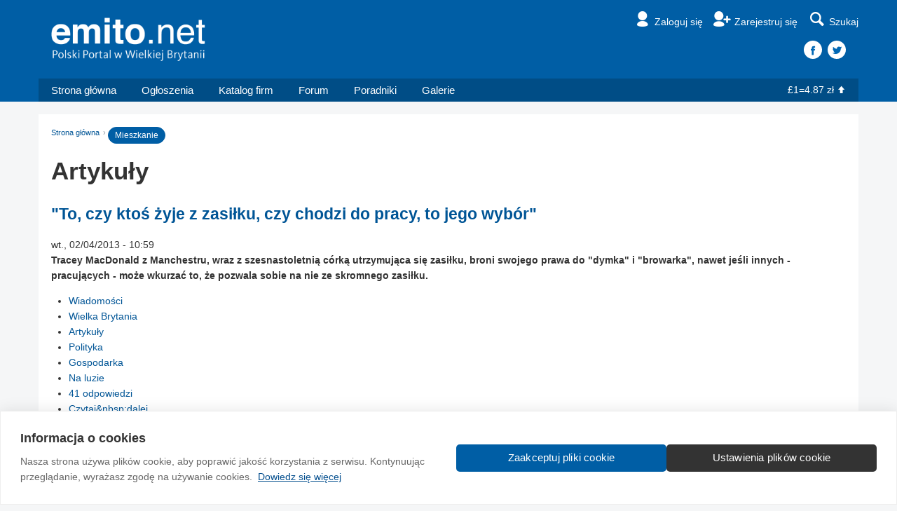

--- FILE ---
content_type: text/html; charset=utf-8
request_url: https://www.emito.net/taxonomy/term/8105
body_size: 6200
content:
<!DOCTYPE html>
<html>
  <head>
<meta http-equiv="Content-Type" content="text/html; charset=utf-8" />
    <title>Emito.net - Polski Portal w Wielkiej Brytanii</title>
    <meta http-equiv="Content-Type" content="text/html; charset=utf-8" />
    <script type="text/javascript" src="/sites/all/modules/emito/content/emito_bookmark/js/jquery.emitoflyout.js"></script>
<script type="text/javascript" src="/sites/all/modules/emito/mods/emito_like/JS/jquery.like.js"></script>
<script type="text/javascript" src="/sites/all/modules/emito/user/emito_tracker/JS/jquery.follow.js"></script>
    <style type="text/css" media="all">@import "/files/css/39f719c1dfb7c377f89ced2737d4c69c.css";</style>
    <!-- Google Tag Manager -->
<script>(function(w,d,s,l,i){w[l]=w[l]||[];w[l].push({'gtm.start':
new Date().getTime(),event:'gtm.js'});var f=d.getElementsByTagName(s)[0],
j=d.createElement(s),dl=l!='dataLayer'?'&l='+l:'';j.async=true;j.src=
'https://www.googletagmanager.com/gtm.js?id='+i+dl;f.parentNode.insertBefore(j,f);
})(window,document,'script','dataLayer','GTM-TLCTDFSK');</script>
<!-- End Google Tag Manager -->
<meta charset="utf-8">
<meta http-equiv="X-UA-Compatible" content="IE=edge">
<meta name="viewport" content="width=device-width, initial-scale=1.0">
<link href="/resources/css/style-v34.css" rel="stylesheet" type="text/css" />
<script type="text/javascript">window.q=[];window.$=function(f){q.push(f)}</script>
<link rel="icon" href="/favicon.ico?v=2" />
<link rel="apple-touch-icon" sizes="57x57" href="/apple-touch-icon-57x57.png">
<link rel="apple-touch-icon" sizes="60x60" href="/apple-touch-icon-60x60.png">
<link rel="apple-touch-icon" sizes="72x72" href="/apple-touch-icon-72x72.png">
<link rel="apple-touch-icon" sizes="76x76" href="/apple-touch-icon-76x76.png">
<link rel="apple-touch-icon" sizes="114x114" href="/apple-touch-icon-114x114.png">
<link rel="apple-touch-icon" sizes="120x120" href="/apple-touch-icon-120x120.png">
<link rel="apple-touch-icon" sizes="144x144" href="/apple-touch-icon-144x144.png">
<link rel="apple-touch-icon" sizes="152x152" href="/apple-touch-icon-152x152.png">
<link rel="apple-touch-icon" sizes="180x180" href="/apple-touch-icon-180x180.png">
<link rel="icon" type="image/png" href="/favicon-32x32.png" sizes="32x32">
<link rel="icon" type="image/png" href="/android-chrome-192x192.png" sizes="192x192">
<link rel="icon" type="image/png" href="/favicon-96x96.png" sizes="96x96">
<link rel="icon" type="image/png" href="/favicon-16x16.png" sizes="16x16">
<link rel="manifest" href="/manifest.json">
<link rel="mask-icon" href="/safari-pinned-tab.svg" color="#5bbad5">
<meta name="msapplication-TileColor" content="#da532c">
<meta name="msapplication-TileImage" content="/mstile-144x144.png">
<meta name="theme-color" content="#ffffff">  </head>
  <body>
    <!-- Google Tag Manager (noscript) -->
<noscript><iframe src="https://www.googletagmanager.com/ns.html?id=GTM-TLCTDFSK"
  height="0" width="0" style="display:none;visibility:hidden"></iframe></noscript>
<!-- End Google Tag Manager (noscript) -->    <div id="fb-root"></div>
<script>(function(d, s, id) {
  var js, fjs = d.getElementsByTagName(s)[0];
  if (d.getElementById(id)) return;
  js = d.createElement(s); js.id = id;
  js.src = "//connect.facebook.net/en_GB/sdk.js#xfbml=1&version=v2.3&appId=1552633041680806";
  fjs.parentNode.insertBefore(js, fjs);
}(document, 'script', 'facebook-jssdk'));
</script>    
    <div class="header">
      
      <div class="masthead">
        <div class="container">
          <a href="/" class="logo"><img src="/resources/images/template/logo-white@x4-tagline.png" /></a>
          <ul class="nav-helpers">
            <li><a href="/emito/signin?destination=taxonomy%2Fterm%2F8105" class="nav-item">
                            <i class="icon-user"></i><span class="label">Zaloguj się</span>
                          </a></li><li><a href="/emito/register" class="nav-item">
                            <i class="icon-user-add"></i><span class="label">Zarejestruj się</span>
                          </a></li>
  <li class="dropdown sitesearch-wrapper">
    <button class="js-sitesearch" id="sitesearch" type="button" data-toggle="dropdown" aria-haspopup="true" aria-expanded="false">
      <i class="icon-search"></i><span class="label">Szukaj</span>
    </button>
    <div class="dropdown-menu dropdown-menu-search" aria-labelledby="sitesearch">
      <div class="loading">
        <div class="spinner">
          <div class="bounce1"></div>
          <div class="bounce2"></div>
          <div class="bounce3"></div>
        </div>
      </div>
      <gcse:search></gcse:search>
    </div>
  </li>
  
          </ul>
          
    <div class="header-social">
      <a href="https://www.facebook.com/Emito.net" class="facebook"></a><a href="https://www.twitter.com/Emitonet" class="twitter"></a>
    </div>
  
        </div>
      </div>
      <div class="container menu-container">
        <ul class="menu">
          <li class="home-xs"><a href="/"><i class="icon-home"></i></a></li><li class="home-sm"><a href="/">Strona główna</a></li><li><a href="/ogloszenia">Ogłoszenia</a></li><li><a href="/katalog_firm">Katalog firm</a></li><li><a href="/spolecznosc">Forum</a></li><li><a href="/poradniki">Poradniki</a></li><li><a href="/galeria">Galerie</a></li>
        </ul>
        <div class="dropdown hamburger-dropdown-wrapper">
          <div class="hamburger" data-toggle="dropdown" aria-expanded="false">
            <span class="icon-bar"></span>
            <span class="icon-bar"></span>
            <span class="icon-bar"></span>
          </div>
          <ul class="dropdown-menu dropdown-menu-hamburger"></ul>
        </div>
        <div class="currency text-white"><a href="/waluty">&pound;1=4.87 zł<i class="icon-up"></i></a></div>
      </div>
    </div>
    <div class="second-menu">
      <div class="container">
        <a href="/" class="second-logo"><img src="/resources/images/template/logo-white@x4.png" /></a>
        <ul class="nav-helpers-second">
          <li class="dropdown">
      <button id="user-profile-secondary" type="button" data-toggle="dropdown" aria-haspopup="true" aria-expanded="false">
        <i class="icon-user"></i><span class="label">Zaloguj się</span></span>
      </button>
    
      <ul class="dropdown-menu dropdown-menu-profile" aria-labelledby="user-profile-secondary">
        <li><a href="/emito/signin?destination=destination=destination=taxonomy%2Fterm%2F8105">Zaloguj się</a></li>
        <li><a href="/emito/register/">Zarejestruj się</a></li>
      </ul>
    </li>
          
          <li class="dropdown">
            <div class="hamburger" data-toggle="dropdown" aria-haspopup="true" aria-expanded="false">
              <span class="icon-bar"></span>
              <span class="icon-bar"></span>
              <span class="icon-bar"></span>
            </div>
            <ul class="dropdown-menu dropdown-menu-pinned-nav">
            <li><a href="/">Strona główna</a></li><li><a href="/ogloszenia">Ogłoszenia</a></li><li><a href="/spolecznosc">Forum</a></li><li><a href="/katalog_firm">Katalog firm</a></li><li><a href="/poradniki">Poradniki</a></li><li><a href="/galeria">Galerie</a></li><li><a href="/waluty">&pound;1=4.87 zł<i class="icon-up"></i></a></li>
            </ul>
          </li>
        </ul>
      </div>
    </div>
  <a href="#" class="slide-up">Do góry<i class="icon-up-dir"></i></a>        <div class="container content-wrapper-top">
      <div class="clearfix">
        <ol class="breadcrumb"><li><a href="/">Strona główna</a></li><li class="active"><a href="/taxonomy/term/99" class="btn btn-primary btn-sm btn-round">Mieszkanie</a></li></ol>                <h1>Artykuły</h1>
        
<div id="node-1370644" class="node">


  <h2><a href="/node/1370644" title="&quot;To, czy ktoś żyje z zasiłku, czy chodzi do pracy, to jego wybór&quot;">&quot;To, czy ktoś żyje z zasiłku, czy chodzi do pracy, to jego wybór&quot;</a></h2>

      <span class="submitted">
      wt., 02/04/2013 - 10:59    </span>
  
  <div class="content">
    <p><b>Tracey MacDonald z Manchestru, wraz z szesnastoletnią córką utrzymująca się zasiłku, broni swojego prawa do "dymka" i "browarka", nawet jeśli innych - pracujących - może wkurzać to, że pozwala sobie na nie ze skromnego zasiłku.</b></p>
  </div>

  <div class="clear-block clear">
    <div class="meta">
          <div class="terms"><ul class="links inline"><li ><a href="/taxonomy/term/1205" rel="tag" title="">Wiadomości    </a></li>
<li ><a href="/taxonomy/term/1274" rel="tag" title="">Wielka Brytania</a></li>
<li ><a href="/taxonomy/term/8105" rel="tag" title="">Artykuły</a></li>
<li ><a href="/taxonomy/term/1283" rel="tag" title="">Polityka</a></li>
<li ><a href="/taxonomy/term/1284" rel="tag" title="">Gospodarka</a></li>
<li ><a href="/taxonomy/term/10795" rel="tag" title="">Na luzie</a></li>
</ul></div>
        </div>

          <div class="links"><ul class="links inline"><li ><a href="/node/1370644#comments" title="Przejdz do pierwszej odpowiedzi do tego wpisu.">41 odpowiedzi</a></li>
<li ><a href="/node/1370644" title="Przeczytaj dalsza czesc tego wpisu.">Czytaj&amp;nbsp;dalej</a></li>
</ul></div>
      </div>

</div>

<div id="node-1076225" class="node">


  <h2><a href="/node/1076225" title="Co dalej z kredytami walutowymi w Polsce?">Co dalej z kredytami walutowymi w Polsce?</a></h2>

      <span class="submitted">
      wt., 27/12/2011 - 06:13    </span>
  
  <div class="content">
    <p><b>Komisja Nadzoru Finansowego nie zamierza ingerować w umowy, jakie banki mają ze swymi klientami – oświadczyli przedstawiciele KNF w odpowiedzi na czwartkową publikację Dziennika Gazety Prawnej.</b></p>
<p><img src="http://www.emito.net/files/emage/waluty_cropped_6_0001076235_e.jpg" />Wzrost oproc. na kredyty w złotówkach, może utrzymać się też na początku 2012&nbsp;r.</p>
<p>Według gazety, banki, za aprobatą komisji, mogłyby wbrew umowom żądać nowych zabezpieczeń od właścicieli kredytów hipotecznych w obcych walutach.</p>
  </div>

  <div class="clear-block clear">
    <div class="meta">
          <div class="terms"><ul class="links inline"><li ><a href="/taxonomy/term/1218" rel="tag" title="">Wiadomości  </a></li>
<li ><a href="/taxonomy/term/1279" rel="tag" title="">Polska</a></li>
<li ><a href="/taxonomy/term/8105" rel="tag" title="">Artykuły</a></li>
<li ><a href="/taxonomy/term/1284" rel="tag" title="">Gospodarka</a></li>
<li ><a href="/taxonomy/term/8101" rel="tag" title="">Artykuły</a></li>
</ul></div>
        </div>

          <div class="links"><ul class="links inline"><li ><a href="/node/1076225#comments" title="Przejdz do pierwszej odpowiedzi do tego wpisu.">12 odpowiedzi</a></li>
<li ><a href="/node/1076225" title="Przeczytaj dalsza czesc tego wpisu.">Czytaj&amp;nbsp;dalej</a></li>
</ul></div>
      </div>

</div>

<div id="node-1017261" class="node">


  <h2><a href="/node/1017261" title="Dach nad głową pilnie poszukiwany">Dach nad głową pilnie poszukiwany</a></h2>

      <span class="submitted">
      sr., 14/09/2011 - 12:04    </span>
  
  <div class="content">
    <p><b>Poszukiwanie mieszkania do wynajęcia w Wielkiej Brytanii może być równie żmudne, jak szukanie pracy czy męża. Często potrzeba tygodni, a nawet miesięcy, by uporać się z tym wyzwaniem. Na co zwracać uwagę? Co trzeba wiedzieć i jak nie dać się oszukać?</b></p>
<p></p>
<p>Pieniądze – od tego niestety zaczyna się wiele przedsięwzięć. Również poszukiwanie mieszkania.</p>
  </div>

  <div class="clear-block clear">
    <div class="meta">
          <div class="terms"><ul class="links inline"><li ><a href="/taxonomy/term/104" rel="tag" title="">Wiadomości</a></li>
<li ><a href="/taxonomy/term/8105" rel="tag" title="">Artykuły</a></li>
<li ><a href="/taxonomy/term/99" rel="tag" title="">Mieszkanie</a></li>
<li ><a href="/taxonomy/term/262" rel="tag" title="">Wielka Brytania</a></li>
<li ><a href="/taxonomy/term/110" rel="tag" title="">Wyspy Brytyjskie</a></li>
<li ><a href="/taxonomy/term/14" rel="tag" title="">Generic article</a></li>
</ul></div>
        </div>

          <div class="links"><ul class="links inline"><li ><a href="/node/1017261#comments" title="Przejdz do pierwszej odpowiedzi do tego wpisu.">11 odpowiedzi</a></li>
<li ><a href="/node/1017261" title="Przeczytaj dalsza czesc tego wpisu.">Czytaj&amp;nbsp;dalej</a></li>
</ul></div>
      </div>

</div>

<div id="node-901316" class="node">


  <h2><a href="/node/901316" title="Wynajmuj i zarabiaj w Wielkiej Brytanii">Wynajmuj i zarabiaj w Wielkiej Brytanii</a></h2>

      <span class="submitted">
      wt., 08/03/2011 - 07:58    </span>
  
  <div class="content">
    <p><b>Rynek nieruchomości w Wielkiej Brytanii wciąż jest w zastoju. Banki niechętnie dają kredyty na zakup nieruchomości. Korzystają z tego landlordzi, którzy podwyższają czynsze. Wynajem mieszkań w UK to dziś świetny interes. Również dla Polaków posiadających nieruchomość na Wyspach.</b></p>
<p></p>
  </div>

  <div class="clear-block clear">
    <div class="meta">
          <div class="terms"><ul class="links inline"><li ><a href="/taxonomy/term/8105" rel="tag" title="">Artykuły</a></li>
<li ><a href="/taxonomy/term/99" rel="tag" title="">Mieszkanie</a></li>
<li ><a href="/taxonomy/term/262" rel="tag" title="">Wielka Brytania</a></li>
<li ><a href="/taxonomy/term/110" rel="tag" title="">Wyspy Brytyjskie</a></li>
<li ><a href="/taxonomy/term/14" rel="tag" title="">Generic article</a></li>
<li ><a href="/taxonomy/term/8101" rel="tag" title="">Artykuły</a></li>
</ul></div>
        </div>

          <div class="links"><ul class="links inline"><li ><a href="/node/901316#comments" title="Przejdz do pierwszej odpowiedzi do tego wpisu.">15 odpowiedzi</a></li>
<li ><a href="/node/901316" title="Przeczytaj dalsza czesc tego wpisu.">Czytaj&amp;nbsp;dalej</a></li>
</ul></div>
      </div>

</div>

<div id="node-892171" class="node">


  <h2><a href="/node/892171" title="Musisz dać się spisać">Musisz dać się spisać</a></h2>

      <span class="submitted">
      wt., 22/02/2011 - 11:22    </span>
  
  <div class="content">
    <p><b>W niedzielę, 27 marca w Wielkiej Brytanii rozpocznie się spis powszechny. Tym razem będzie on obowiązkowy, a odmowa udziału w spisie może się zakończyć sprawą sądową, grzywną w wysokości nawet 1000 funtów, a także wpisem do rejestru osób karanych. Warto się więc zastanowić czy status „przestępcy” jest lepszy niż niechęć wypełnienia stosownego formularza.</b></p>
<p></p>
  </div>

  <div class="clear-block clear">
    <div class="meta">
          <div class="terms"><ul class="links inline"><li ><a href="/taxonomy/term/8104" rel="tag" title="">Artykuły</a></li>
<li ><a href="/taxonomy/term/8105" rel="tag" title="">Artykuły</a></li>
<li ><a href="/taxonomy/term/262" rel="tag" title="">Wielka Brytania</a></li>
<li ><a href="/taxonomy/term/110" rel="tag" title="">Wyspy Brytyjskie</a></li>
<li ><a href="/taxonomy/term/8108" rel="tag" title="">Artykuły</a></li>
<li ><a href="/taxonomy/term/14" rel="tag" title="">Generic article</a></li>
</ul></div>
        </div>

          <div class="links"><ul class="links inline"><li ><a href="/node/892171#comments" title="Przejdz do pierwszej odpowiedzi do tego wpisu.">97 odpowiedzi</a></li>
<li ><a href="/node/892171" title="Przeczytaj dalsza czesc tego wpisu.">Czytaj&amp;nbsp;dalej</a></li>
</ul></div>
      </div>

</div>

<div id="node-805546" class="node">


  <h2><a href="/node/805546" title="Wynajmę pałac za grosze">Wynajmę pałac za grosze</a></h2>

      <span class="submitted">
      wt., 14/09/2010 - 13:09    </span>
  
  <div class="content">
    <p><b>Obrót nieruchomościami w Londynie przez większą część roku nie zwalnia tempa. Zbliżający się okres jesienny, to dobry moment na zmianę mieszkania. Ceny po sezonie letnim spadają, a zimowy zastój na rynku jeszcze nie nadszedł. Warto być jednak ostrożnym podczas podejmowania decyzji o wynajmie. Jesteśmy bowiem narażeni na oszustwa nieuczciwych landlordów albo tych, którzy landlordów tylko udają. </b></p>
<p></p>
  </div>

  <div class="clear-block clear">
    <div class="meta">
          <div class="terms"><ul class="links inline"><li ><a href="/taxonomy/term/8105" rel="tag" title="">Artykuły</a></li>
<li ><a href="/taxonomy/term/99" rel="tag" title="">Mieszkanie</a></li>
<li ><a href="/taxonomy/term/14" rel="tag" title="">Generic article</a></li>
</ul></div>
        </div>

          <div class="links"><ul class="links inline"><li ><a href="/node/805546#comments" title="Przejdz do pierwszej odpowiedzi do tego wpisu.">17 odpowiedzi</a></li>
<li ><a href="/node/805546" title="Przeczytaj dalsza czesc tego wpisu.">Czytaj&amp;nbsp;dalej</a></li>
</ul></div>
      </div>

</div>

<div id="node-801581" class="node">


  <h2><a href="/node/801581" title="Wyjść z bezdomności">Wyjść z bezdomności</a></h2>

      <span class="submitted">
      wt., 07/09/2010 - 06:04    </span>
  
  <div class="content">
    <p><b>Chociaż konserwatywny burmistrz Londynu, Boris Johnson, obiecał uporać się z problemem bezdomności do 2012 roku, liczba bezdomnych w brytyjskiej stolicy zamiast spadać, w ciągu trzech lat, wzrosła o ponad półtora tysiąca. </b></p>
<p></p>
<p>Wiosną weszły w życie przepisy, które mówią, że osoby żyjące w Wielkiej Brytanii ponad trzy miesiące bez pracy i nauki będą natychmiast deportowane do rodzinnego kraju. Jednak takie działania nie spowodują, że bezdomnych będzie mniej. Problem jest bardziej złożony.</p>
  </div>

  <div class="clear-block clear">
    <div class="meta">
          <div class="terms"><ul class="links inline"><li ><a href="/taxonomy/term/8105" rel="tag" title="">Artykuły</a></li>
<li ><a href="/taxonomy/term/99" rel="tag" title="">Mieszkanie</a></li>
<li ><a href="/taxonomy/term/14" rel="tag" title="">Generic article</a></li>
</ul></div>
        </div>

          <div class="links"><ul class="links inline"><li ><a href="/node/801581#comments" title="Przejdz do pierwszej odpowiedzi do tego wpisu.">25 odpowiedzi</a></li>
<li ><a href="/node/801581" title="Przeczytaj dalsza czesc tego wpisu.">Czytaj&amp;nbsp;dalej</a></li>
</ul></div>
      </div>

</div>

<div id="node-694684" class="node">


  <h2><a href="/node/694684" title="Świat według squattersa">Świat według squattersa</a></h2>

      <span class="submitted">
      wt., 16/03/2010 - 15:26    </span>
  
  <div class="content">
    <p><b>Dla jednych to zwykli chuligani i cwaniacy. Dla innych prawdziwie wolni ludzie. Ale dziś squattersem zostaje się często z przymusu.</b></p>
<p></p>
  </div>

  <div class="clear-block clear">
    <div class="meta">
          <div class="terms"><ul class="links inline"><li ><a href="/taxonomy/term/8105" rel="tag" title="">Artykuły</a></li>
<li ><a href="/taxonomy/term/99" rel="tag" title="">Mieszkanie</a></li>
<li ><a href="/taxonomy/term/262" rel="tag" title="">Wielka Brytania</a></li>
<li ><a href="/taxonomy/term/14" rel="tag" title="">Generic article</a></li>
</ul></div>
        </div>

          <div class="links"><ul class="links inline"><li ><a href="/node/694684#comments" title="Przejdz do pierwszej odpowiedzi do tego wpisu.">14 odpowiedzi</a></li>
<li ><a href="/node/694684" title="Przeczytaj dalsza czesc tego wpisu.">Czytaj&amp;nbsp;dalej</a></li>
</ul></div>
      </div>

</div>

<div id="node-610891" class="node">


  <h2><a href="/node/610891" title="Na kłopoty - CAB">Na kłopoty - CAB</a></h2>

      <span class="submitted">
      czw., 15/10/2009 - 07:00    </span>
  
  <div class="content">
    <p><b>Landlord nie chce ci zwrócić depozytu, Jobcentre odmawia przyznania zasiłku, a bank pobiera nienależne opłaty? Pomoże ci Citizen Advice Bureau.</b></p>
<p></p>
<p>Citizen Advice Bureau, czyli Biuro Porad Obywatelskich, to brytyjska organizacja pozarządowa, która już od siedemdziesięciu lat pomaga i doradza w trudnych sytuacjach życiowych. Ich porady z założenia są bezstronne i bezpłatne, a także dostępne dla każdego – biura CAB funkcjonują w każdym mieście. Pracuje w nich wielu wolontariuszy, w tym także Polacy.</p>
  </div>

  <div class="clear-block clear">
    <div class="meta">
          <div class="terms"><ul class="links inline"><li ><a href="/taxonomy/term/104" rel="tag" title="">Wiadomości</a></li>
<li ><a href="/taxonomy/term/1274" rel="tag" title="">Wielka Brytania</a></li>
<li ><a href="/taxonomy/term/8105" rel="tag" title="">Artykuły</a></li>
<li ><a href="/taxonomy/term/8107" rel="tag" title="">Artykuły</a></li>
<li ><a href="/taxonomy/term/5904" rel="tag" title="">cab</a></li>
<li ><a href="/taxonomy/term/99" rel="tag" title="">Mieszkanie</a></li>
<li ><a href="/taxonomy/term/100" rel="tag" title="">Praca</a></li>
</ul></div>
        </div>

          <div class="links"><ul class="links inline"><li ><a href="/node/610891#comments" title="Przejdz do pierwszej odpowiedzi do tego wpisu.">6 odpowiedzi</a></li>
<li ><a href="/node/610891" title="Przeczytaj dalsza czesc tego wpisu.">Czytaj&amp;nbsp;dalej</a></li>
</ul></div>
      </div>

</div>

<div id="node-541969" class="node">


  <h2><a href="/node/541969" title="Piękne wille squattersów">Piękne wille squattersów</a></h2>

      <span class="submitted">
      sr., 08/07/2009 - 07:00    </span>
  
  <div class="content">
    <p></p>
<p><b>Mieszkanie w squacie, czyli opuszczonym budynku, kojarzy się z życiem na marginesie lub po prostu z bezdomnością. Jednak niektórzy londyńscy squattersi mieszkają w lepszych warunkach niż ludzie płacący ciężkie pieniądze za wynajem skromnego pokoiku. I to zgodnie z prawem!</b></p>
<p>Jak to możliwe? Wszystko dzięki liberalnym brytyjskim przepisom. Zezwalają one na mieszkanie w opuszczonym domu pod warunkiem, że przy wprowadzaniu się nie użyto siły (Paragraf 6 Criminal Law Act z 1977 r.)</p>
  </div>

  <div class="clear-block clear">
    <div class="meta">
          <div class="terms"><ul class="links inline"><li ><a href="/taxonomy/term/104" rel="tag" title="">Wiadomości</a></li>
<li ><a href="/taxonomy/term/1275" rel="tag" title="">Anglia</a></li>
<li ><a href="/taxonomy/term/8105" rel="tag" title="">Artykuły</a></li>
<li ><a href="/taxonomy/term/99" rel="tag" title="">Mieszkanie</a></li>
<li ><a href="/taxonomy/term/7381" rel="tag" title="">squatt</a></li>
</ul></div>
        </div>

          <div class="links"><ul class="links inline"><li ><a href="/node/541969#comments" title="Przejdz do pierwszej odpowiedzi do tego wpisu.">18 odpowiedzi</a></li>
<li ><a href="/node/541969" title="Przeczytaj dalsza czesc tego wpisu.">Czytaj&amp;nbsp;dalej</a></li>
</ul></div>
      </div>

</div>
<div class="pager"><span class="pager-list"><strong class="pager-current">1</strong><a href="/taxonomy/term/8105?page=1" class="pager-next active" title="Przejdz do strony 2">2</a><a href="/taxonomy/term/8105?page=2" class="pager-next active" title="Przejdz do strony 3">3</a><a href="/taxonomy/term/8105?page=3" class="pager-last active" title="Przejdz do strony 4">4</a></span><a href="/taxonomy/term/8105?page=1" class="pager-next active" title="Przejdz do nastepnej strony">następna ›</a><a href="/taxonomy/term/8105?page=3" class="pager-last active" title="Przejdz do ostatniej strony">ostatnia »</a></div>      </div>
    </div>
    <div class="footer">
  <div class="container">
    <div class="footer-sections">
      <div class="section-group section-pl">
        <ul class="side-a">
          <li><a href="/onas/">O nas</a></li>
          <li><a href="/onas?sekcja=reklama">Reklama</a></li>
          <li><a href="/onas?sekcja=kontakt">Kontakt</a></li>
        </ul>
        <ul class="side-b">
          <li><a href="/pomoc/">Wytyczne dla społeczności</a></li>
          <li><a href="/regulamin/">Regulamin</a></li>
        </ul>
      </div>

      <div class="section-group section-en">
        <div class="intro">Information in English:</div>
        <ul class="side-a">
          <li><a href="/about/">About</a></li>
          <li><a href="/about?section=advertising_on_emito_net">Advertise</a></li>
        </ul>
        <ul class="side-b">
          <li><a href="/about?section=contact_us">Contact</a></li>
        </ul>
      </div>
    </div>
    <div class="footer-copy">&copy; 2004-2026 Emito.net</div>
    <div class="footer-social">
      <a href="https://www.facebook.com/Emito.net" class="facebook"></a><a href="https://www.twitter.com/Emitonet" class="twitter"></a><a href="https://www.instagram.com/Emitonet" class="instagram"></a>
    </div>
  </div>
</div>
<script src="//ajax.googleapis.com/ajax/libs/jquery/1.11.1/jquery.min.js"></script>
<script>$.each(q,function(index,f){$(f)});</script>
<script src="/resources/js/emito-v10.js?cache-buster=080724"></script>
      <script defer src="https://static.cloudflareinsights.com/beacon.min.js/vcd15cbe7772f49c399c6a5babf22c1241717689176015" integrity="sha512-ZpsOmlRQV6y907TI0dKBHq9Md29nnaEIPlkf84rnaERnq6zvWvPUqr2ft8M1aS28oN72PdrCzSjY4U6VaAw1EQ==" data-cf-beacon='{"version":"2024.11.0","token":"e86ab1cfc15f46afa93b50a403b7c0ca","server_timing":{"name":{"cfCacheStatus":true,"cfEdge":true,"cfExtPri":true,"cfL4":true,"cfOrigin":true,"cfSpeedBrain":true},"location_startswith":null}}' crossorigin="anonymous"></script>
</body>
</html>


--- FILE ---
content_type: text/css
request_url: https://www.emito.net/files/css/39f719c1dfb7c377f89ced2737d4c69c.css
body_size: 3380
content:
.node-unpublished{background-color:#fff4f4;}.preview .node{background-color:#ffffea;}#node-admin-filter ul{list-style-type:none;padding:0;margin:0;width:100%;}#node-admin-buttons{float:left;margin-left:0.5em;clear:right;}td.revision-current{background:#ffc;}.node-form .form-text{display:block;width:95%;}.node-form .container-inline .form-text{display:inline;width:auto;}.node-form .standard{clear:both;}.node-form textarea{display:block;width:95%;}.node-form .attachments fieldset{float:none;display:block;}#permissions td.module{font-weight:bold;}#permissions td.permission{padding-left:1.5em;}#access-rules .access-type,#access-rules .rule-type{margin-right:1em;float:left;}#access-rules .access-type .form-item,#access-rules .rule-type .form-item{margin-top:0;}#access-rules .mask{clear:both;}#user-login-form{text-align:center;}#user-admin-filter ul{list-style-type:none;padding:0;margin:0;width:100%;}#user-admin-buttons{float:left;margin-left:0.5em;clear:right;}.profile{clear:both;margin:1em 0;}.profile .picture{float:right;margin:0 1em 1em 0;}.profile dt{margin:1em 0 0.2em 0;font-weight:bold;}.profile dd{margin:0;}.field .field-label,.field .field-label-inline,.field .field-label-inline-first{font-weight:bold;}.field .field-label-inline,.field .field-label-inline-first{display:inline;}.field .field-label-inline{visibility:hidden;}.node-form .number{display:inline;width:auto;}.container-inline-date{width:auto;clear:both;padding:0;display:inline-block;vertical-align:top;margin-right:0.5em;}.container-inline-date .form-item{float:none;padding:0;margin:0;}.container-inline-date .form-item .form-item{float:left;}.container-inline-date .form-item,.container-inline-date .form-item input{width:auto;}.container-inline-date .description{clear:both;}.container-inline-date .form-item input,.container-inline-date .form-item select,.container-inline-date .form-item option{margin-right:.5em;}.container-inline-date .date-spacer{margin-left:-.5em;}.container-inline-date .jscalendar-icon{text-indent:0;}span.date-display-single{}span.date-display-start{}span.date-display-end{}span.date-display-separator{}.date-repeat-input{float:left;width:auto;margin-right:5px;}.date-repeat-input select{min-width:7em;}.date-repeat fieldset{clear:both;float:none;}.date-nav{width:100%;}.date-nav div.date-prev{text-align:left;width:24%;float:left;}.date-nav div.date-next{text-align:right;width:24%;float:right;}.date-nav div.date-heading{text-align:center;width:50%;float:left;}.date-nav div.date-heading h3{margin:0;padding:0;}.date-clear{float:none;clear:both;display:block;}.date-clear-block{float:none;width:auto;clear:both;} 	  .date-clear-block:after{content:" ";display:block;height:0;clear:both;visibility:hidden;}.date-clear-block{display:inline-block;}/* Hides from IE-mac \*/ 	  * html .date-clear-block{height:1%;}.date-clear-block{display:block;}div.fieldgroup{margin:.5em 0 1em 0;}div.fieldgroup .content{padding-left:1em;}.fbtnoff{cursor:pointer;background:#fff url(/sites/all/themes/bluemito/CSS/../Component-images/btn-blue-ddd.gif) no-repeat center right;color:#0855A3;border:solid 1px #abcbe4;font-size:1.15em;padding:1px 22px 3px 10px;font-family:Hevletica,Tahoma;}.fbtnon{cursor:pointer;background:#fff url(/sites/all/themes/bluemito/CSS/../Component-images/btn-blue-ddu.gif) no-repeat center right;color:#0855A3;border:solid 1px #abcbe4;font-size:1.15em;padding:1px 22px 3px 10px;font-family:Hevletica,Tahoma;}.fbtnoffh3{color:#0855A3;cursor:pointer;background:#fff url(/sites/all/themes/bluemito/CSS/../Component-images/arr-main-fulld1.gif) no-repeat center right;font-size:65%;padding:1px 12px 3px 3px;}.fbtnonh3{color:#0855A3;cursor:pointer;background:#fff url(/sites/all/themes/bluemito/CSS/../Component-images/arr-main-fullu1.gif) no-repeat center right;font-size:65%;border:solid 0px #77A6C4;padding:1px 12px 3px 3px;text-decoration:underline;}.fbtnoffh3:hover{border:solid 0px #77A6C4;padding:1px 12px 3px 3px;text-decoration:underline;}.fbtnoffh3a{color:#0855A3;cursor:pointer;background:#fff url(/sites/all/themes/bluemito/CSS/../Component-images/arr-main-fulld1.gif) no-repeat center right;padding:1px 12px 3px 3px;}.fbtnonh3a{color:#0855A3;cursor:pointer;background:#fff url(/sites/all/themes/bluemito/CSS/../Component-images/arr-main-fullu1.gif) no-repeat center right;border:solid 0px #77A6C4;padding:1px 12px 3px 3px;text-decoration:underline;}.fbtnoffh3a:hover{border:solid 0px #77A6C4;padding:1px 12px 3px 3px;text-decoration:underline;}.fbtnoffe{cursor:pointer;background:#fff url(/sites/all/themes/bluemito/CSS/../Component-images/arr-main-fulld2.gif) no-repeat center right;padding:1px 25px 2px 7px;border:solid 1px #aaa;float:left;}.fbtnone{cursor:pointer;background:#fff url(/sites/all/themes/bluemito/CSS/../Component-images/arr-main-fulld2b.gif) no-repeat center right;border:solid 0px #77A6C4;padding:1px 25px 2px 7px;border:solid 1px #444;float:left;}.fbtnoffe:hover{cursor:pointer;background:#fff url(/sites/all/themes/bluemito/CSS/../Component-images/arr-main-fulld2a.gif) no-repeat center right;border:solid 0px #77A6C4;padding:1px 25px 2px 7px;border:solid 1px #444;}.fntup5{font-size:1.05em;}.classgeooff{cursor:pointer;background:#fff url(/sites/all/themes/bluemito/CSS/../Component-images/arr-main-fulld2.gif) no-repeat center right;padding:1px 25px 2px 3px;border:solid 1px #aaa;float:left;margin:-2px 0 0 0;width:146px}.classgeoon{cursor:pointer;background:#fff url(/sites/all/themes/bluemito/CSS/../Component-images/arr-main-fulld2b.gif) no-repeat center right;padding:1px 25px 2px 3px;border:solid 1px #444;float:left;margin:-2px 0 0 0;width:146px}.classgeooff:hover{cursor:pointer;background:#fff url(/sites/all/themes/bluemito/CSS/../Component-images/arr-main-fulld2a.gif) no-repeat center right;padding:1px 25px 2px 3px;border:solid 1px #444;width:146px}.classgeo2off{cursor:pointer;background:#fff url(/sites/all/themes/bluemito/CSS/../Component-images/arr-main-fulld2.gif) no-repeat center right;padding:1px 25px 2px 3px;border:solid 1px #aaa;float:left;margin:-2px 0 0 0;}.classgeo2on{cursor:pointer;background:#fff url(/sites/all/themes/bluemito/CSS/../Component-images/arr-main-fulld2b.gif) no-repeat center right;padding:1px 25px 2px 3px;border:solid 1px #444;float:left;margin:-2px 0 0 0;}.classgeo2off:hover{cursor:pointer;background:#fff url(/sites/all/themes/bluemito/CSS/../Component-images/arr-main-fulld2a.gif) no-repeat center right;padding:1px 25px 2px 3px;border:solid 1px #444;}.classpostoff{cursor:pointer;background:#fff url(/sites/all/themes/bluemito/CSS/../Component-images/arr-main-fulld2.gif) no-repeat center right;padding:1px 22px 2px 5px;border:solid 1px #aaa;margin:-2px 0 0 1px;}.classposton{cursor:pointer;background:#fff url(/sites/all/themes/bluemito/CSS/../Component-images/arr-main-fulld2b.gif) no-repeat center right;padding:1px 22px 2px 5px;border:solid 1px #444;margin:-2px 0 0 1px;}.classpostoff:hover{cursor:pointer;background:#fff url(/sites/all/themes/bluemito/CSS/../Component-images/arr-main-fulld2a.gif) no-repeat center right;padding:1px 22px 2px 5px;border:solid 1px #444;}.fbtnoffsg{cursor:pointer;background:transparent url(/sites/all/themes/bluemito/CSS/../Component-images/arr-c-grey-d.gif) no-repeat center right;padding:0px 10px 0px 0px;}.fbtnonsg{cursor:pointer;background:transparent url(/sites/all/themes/bluemito/CSS/../Component-images/arr-c-grey-u.gif) no-repeat center right;padding:0px 10px 0px 0px;}.fmnu,.fmnu .fmnu-inner{float:left;background:#fff;}.fmnu{display:none;position:absolute;background:url(/sites/all/themes/bluemito/CSS/../Component-images/shadow6.png) repeat scroll 0% 50%;padding:0px 2px 2px 0px;z-index:100;}.fmnu .fmnu-inner{border:solid 1px #77a6c4;margin:-2px 0px 0px -2px;padding:0 0 0 0px;position:relative;}.fmnu .fmnu-inner div.inner{margin:3px 3px 3px 3px;padding:3px 10px 3px 10px;}.fmnu .fmnu-intro{margin:12px 0 0 16px;font-weight:bold;}.fmnu .fmnu-close{cursor:pointer;position:absolute;top:1px;right:1px;}.fmnu .fmnu-form{margin:12px 0 18px 18px;}.ui-icon,.ui-iconl,.ui-iconn,.ui-icon-plain{width:17px;height:17px;background-image:url(/sites/all/themes/bluemito/CSS/../Component-images/ui/ui-icons_06508f_256x240.png);}.ui-icon:hover,.ui-iconl:hover,.ui-icon-plain:hover{background:#06508f url(/sites/all/themes/bluemito/CSS/../Component-images/ui/ui-icons_ffffff_256x240.png);}.ui-icon{float:right;margin:0 0 0 6px;}.ui-iconl{float:left;margin:0 6px 0 0;}.ui-iconn{float:none;margin:0 6px 0 0;}.ui-icon-plain{float:left;margin:0 2px 0 0;}.ui-icon-var{background-image:url(/sites/all/themes/bluemito/CSS/../Component-images/ui/ui-icons_06508f_256x240.png);}.ui-icon-carat-1-n,.ui-icon-carat-1-n:hover{background-position:0 0;}.ui-icon-carat-1-ne,.ui-icon-carat-1-ne:hover{background-position:-16px 0;}.ui-icon-carat-1-e,.ui-icon-carat-1-e:hover{background-position:-32px 0;}.ui-icon-carat-1-se,.ui-icon-carat-1-se:hover{background-position:-48px 0;}.ui-icon-carat-1-s,.ui-icon-carat-1-s:hover{background-position:-64px 0;}.ui-icon-carat-1-sw,.ui-icon-carat-1-sw:hover{background-position:-80px 0;}.ui-icon-carat-1-w,.ui-icon-carat-1-w:hover{background-position:-96px 0;}.ui-icon-carat-1-nw,.ui-icon-carat-1-nw:hover{background-position:-112px 0;}.ui-icon-carat-2-n-s,.ui-icon-carat-2-n-s:hover{background-position:-128px 0;}.ui-icon-carat-2-e-w,.ui-icon-carat-2-e-w:hover{background-position:-144px 0;}.ui-icon-triangle-1-n,.ui-icon-triangle-1-n:hover{background-position:1px -16px;}.ui-icon-triangle-1-ne,.ui-icon-triangle-1-ne:hover{background-position:-16px -16px;}.ui-icon-triangle-1-e,.ui-icon-triangle-1-e:hover{background-position:-32px -16px;}.ui-icon-triangle-1-se,.ui-icon-triangle-1-se:hover{background-position:-48px -16px;}.ui-icon-triangle-1-s,.ui-icon-triangle-1-s:hover{background-position:-63px -15px;}.ui-icon-triangle-1-sw,.ui-icon-triangle-1-sw:hover{background-position:-80px -16px;}.ui-icon-triangle-1-w,.ui-icon-triangle-1-w:hover{background-position:-96px -16px;}.ui-icon-triangle-1-nw,.ui-icon-triangle-1-nw:hover{background-position:-112px -16px;}.ui-icon-triangle-2-n-s,.ui-icon-triangle-2-n-s:hover{background-position:-128px -16px;}.ui-icon-triangle-2-e-w,.ui-icon-triangle-2-e-w:hover{background-position:-144px -16px;}.ui-icon-arrow-1-n,.ui-icon-arrow-1-n:hover{background-position:0 -32px;}.ui-icon-arrow-1-ne,.ui-icon-arrow-1-ne:hover{background-position:-16px -32px;}.ui-icon-arrow-1-e,.ui-icon-arrow-1-e:hover{background-position:-32px -32px;}.ui-icon-arrow-1-se,.ui-icon-arrow-1-se:hover{background-position:-48px -32px;}.ui-icon-arrow-1-s,.ui-icon-arrow-1-s:hover{background-position:-64px -32px;}.ui-icon-arrow-1-sw,.ui-icon-arrow-1-sw:hover{background-position:-80px -32px;}.ui-icon-arrow-1-w,.ui-icon-arrow-1-w:hover{background-position:-96px -32px;}.ui-icon-arrow-1-nw,.ui-icon-arrow-1-nw:hover{background-position:-112px -32px;}.ui-icon-arrow-2-n-s,.ui-icon-arrow-2-n-s:hover{background-position:-128px -32px;}.ui-icon-arrow-2-ne-sw,.ui-icon-arrow-2-ne-sw:hover{background-position:-144px -32px;}.ui-icon-arrow-2-e-w,.ui-icon-arrow-2-e-w:hover{background-position:-160px -32px;}.ui-icon-arrow-2-se-nw,.ui-icon-arrow-2-se-nw:hover{background-position:-176px -32px;}.ui-icon-arrowstop-1-n,.ui-icon-arrowstop-1-n:hover{background-position:-192px -32px;}.ui-icon-arrowstop-1-e,.ui-icon-arrowstop-1-e:hover{background-position:-208px -32px;}.ui-icon-arrowstop-1-s,.ui-icon-arrowstop-1-s:hover{background-position:-224px -32px;}.ui-icon-arrowstop-1-w,.ui-icon-arrowstop-1-w:hover{background-position:-240px -32px;}.ui-icon-arrowthick-1-n,.ui-icon-arrowthick-1-n:hover{background-position:0 -48px;}.ui-icon-arrowthick-1-ne,.ui-icon-arrowthick-1-ne:hover{background-position:-16px -48px;}.ui-icon-arrowthick-1-e,.ui-icon-arrowthick-1-e:hover{background-position:-32px -48px;}.ui-icon-arrowthick-1-se,.ui-icon-arrowthick-1-se:hover{background-position:-48px -48px;}.ui-icon-arrowthick-1-s,.ui-icon-arrowthick-1-s:hover{background-position:-64px -48px;}.ui-icon-arrowthick-1-sw,.ui-icon-arrowthick-1-sw:hover{background-position:-80px -48px;}.ui-icon-arrowthick-1-w,.ui-icon-arrowthick-1-w:hover{background-position:-96px -48px;}.ui-icon-arrowthick-1-nw,.ui-icon-arrowthick-1-nw:hover{background-position:-112px -48px;}.ui-icon-arrowthick-2-n-s,.ui-icon-arrowthick-2-n-s:hover{background-position:-128px -48px;}.ui-icon-arrowthick-2-ne-sw,.ui-icon-arrowthick-2-ne-sw:hover{background-position:-144px -48px;}.ui-icon-arrowthick-2-e-w,.ui-icon-arrowthick-2-e-w:hover{background-position:-160px -48px;}.ui-icon-arrowthick-2-se-nw,.ui-icon-arrowthick-2-se-nw:hover{background-position:-176px -48px;}.ui-icon-arrowthickstop-1-n,.ui-icon-arrowthickstop-1-n:hover{background-position:-192px -48px;}.ui-icon-arrowthickstop-1-e,.ui-icon-arrowthickstop-1-e:hover{background-position:-208px -48px;}.ui-icon-arrowthickstop-1-s,.ui-icon-arrowthickstop-1-s:hover{background-position:-224px -48px;}.ui-icon-arrowthickstop-1-w,.ui-icon-arrowthickstop-1-w:hover{background-position:-240px -48px;}.ui-icon-arrowreturnthick-1-w,.ui-icon-arrowreturnthick-1-w:hover{background-position:0 -64px;}.ui-icon-arrowreturnthick-1-n,.ui-icon-arrowreturnthick-1-n:hover{background-position:-16px -64px;}.ui-icon-arrowreturnthick-1-e,.ui-icon-arrowreturnthick-1-e:hover{background-position:-32px -64px;}.ui-icon-arrowreturnthick-1-s,.ui-icon-arrowreturnthick-1-s:hover{background-position:-48px -64px;}.ui-icon-arrowreturn-1-w,.ui-icon-arrowreturn-1-w:hover{background-position:-64px -64px;}.ui-icon-arrowreturn-1-n,.ui-icon-arrowreturn-1-n:hover{background-position:-80px -64px;}.ui-icon-arrowreturn-1-e,.ui-icon-arrowreturn-1-e:hover{background-position:-96px -64px;}.ui-icon-arrowreturn-1-s,.ui-icon-arrowreturn-1-s:hover{background-position:-112px -64px;}.ui-icon-arrowrefresh-1-w,.ui-icon-arrowrefresh-1-w:hover{background-position:-128px -64px;}.ui-icon-arrowrefresh-1-n,.ui-icon-arrowrefresh-1-n:hover{background-position:-144px -64px;}.ui-icon-arrowrefresh-1-e,.ui-icon-arrowrefresh-1-e:hover{background-position:-160px -64px;}.ui-icon-arrowrefresh-1-s,.ui-icon-arrowrefresh-1-s:hover{background-position:-176px -64px;}.ui-icon-arrow-4,.ui-icon-arrow-4:hover{background-position:0 -80px;}.ui-icon-arrow-4-diag,.ui-icon-arrow-4-diag:hover{background-position:-16px -80px;}.ui-icon-extlink,.ui-icon-extlink:hover{background-position:-32px -80px;}.ui-icon-newwin,.ui-icon-newwin:hover{background-position:-48px -80px;}.ui-icon-refresh,.ui-icon-refresh:hover{background-position:-64px -80px;}.ui-icon-shuffle,.ui-icon-shuffle:hover{background-position:-80px -80px;}.ui-icon-transfer-e-w,.ui-icon-transfer-e-w:hover{background-position:-96px -80px;}.ui-icon-transferthick-e-w,.ui-icon-transferthick-e-w:hover{background-position:-112px -80px;}.ui-icon-folder-collapsed,.ui-icon-folder-collapsed:hover{background-position:0 -96px;}.ui-icon-folder-open,.ui-icon-folder-open:hover{background-position:-16px -96px;}.ui-icon-document,.ui-icon-document:hover{background-position:-32px -96px;}.ui-icon-document-b,.ui-icon-document-b:hover{background-position:-48px -96px;}.ui-icon-note,.ui-icon-note:hover{background-position:-64px -96px;}.ui-icon-mail-closed,.ui-icon-mail-closed:hover{background-position:-80px -96px;}.ui-icon-mail-open,.ui-icon-mail-open:hover{background-position:-96px -96px;}.ui-icon-suitcase,.ui-icon-suitcase:hover{background-position:-112px -96px;}.ui-icon-comment,.ui-icon-comment:hover{background-position:-128px -96px;}.ui-icon-person,.ui-icon-person:hover{background-position:-144px -96px;}.ui-icon-print,.ui-icon-print:hover{background-position:-160px -96px;}.ui-icon-trash,.ui-icon-trash:hover{background-position:-176px -96px;}.ui-icon-locked,.ui-icon-locked:hover{background-position:-192px -96px;}.ui-icon-unlocked,.ui-icon-unlocked:hover{background-position:-208px -96px;}.ui-icon-bookmark,.ui-icon-bookmark:hover{background-position:-224px -96px;}.ui-icon-tag,.ui-icon-tag:hover{background-position:-240px -96px;}.ui-icon-home,.ui-icon-home:hover{background-position:0 -112px;}.ui-icon-flag,.ui-icon-flag:hover{background-position:-16px -112px;}.ui-icon-calendar,.ui-icon-calendar:hover{background-position:-32px -112px;}.ui-icon-cart,.ui-icon-cart:hover{background-position:-48px -112px;}.ui-icon-pencil,.ui-icon-pencil:hover{background-position:-64px -112px;}.ui-icon-clock,.ui-icon-clock:hover{background-position:-80px -112px;}.ui-icon-disk,.ui-icon-disk:hover{background-position:-96px -112px;}.ui-icon-calculator,.ui-icon-calculator:hover{background-position:-112px -112px;}.ui-icon-zoomin,.ui-icon-zoomin:hover{background-position:-128px -112px;}.ui-icon-zoomout,.ui-icon-zoomout:hover{background-position:-144px -112px;}.ui-icon-search,.ui-icon-search:hover{background-position:-160px -112px;}.ui-icon-wrench,.ui-icon-wrench:hover{background-position:-176px -112px;}.ui-icon-gear,.ui-icon-gear:hover{background-position:-192px -112px;}.ui-icon-heart,.ui-icon-heart:hover{background-position:-208px -112px;}.ui-icon-star,.ui-icon-star:hover{background-position:-223px -112px;}.ui-icon-link,.ui-icon-link:hover{background-position:-240px -112px;}.ui-icon-cancel,.ui-icon-cancel:hover{background-position:0 -128px;}.ui-icon-plus,.ui-icon-plus:hover{background-position:-16px -128px;}.ui-icon-plusthick,.ui-icon-plusthick:hover{background-position:-32px -128px;}.ui-icon-minus,.ui-icon-minus:hover{background-position:-48px -128px;}.ui-icon-minusthick,.ui-icon-minusthick:hover{background-position:-64px -128px;}.ui-icon-close,.ui-icon-close:hover{background-position:-80px -128px;}.ui-icon-closethick,.ui-icon-closethick:hover{background-position:-96px -128px;}.ui-icon-key,.ui-icon-key:hover{background-position:-112px -128px;}.ui-icon-lightbulb,.ui-icon-lightbulb:hover{background-position:-128px -128px;}.ui-icon-scissors,.ui-icon-scissors:hover{background-position:-144px -128px;}.ui-icon-clipboard,.ui-icon-clipboard:hover{background-position:-160px -128px;}.ui-icon-copy,.ui-icon-copy:hover{background-position:-176px -128px;}.ui-icon-contact,.ui-icon-contact:hover{background-position:-192px -128px;}.ui-icon-image,.ui-icon-image:hover{background-position:-208px -128px;}.ui-icon-video,.ui-icon-video:hover{background-position:-224px -128px;}.ui-icon-script,.ui-icon-script:hover{background-position:-240px -128px;}.ui-icon-alert,.ui-icon-alert:hover{background-position:0 -144px;}.ui-icon-info,.ui-icon-info:hover{background-position:-16px -144px;}.ui-icon-notice,.ui-icon-notice:hover{background-position:-32px -144px;}.ui-icon-help,.ui-icon-help:hover{background-position:-48px -144px;}.ui-icon-check,.ui-icon-check:hover{background-position:-64px -144px;}.ui-icon-bullet,.ui-icon-bullet:hover{background-position:-80px -144px;}.ui-icon-radio-off,.ui-icon-radio-off:hover{background-position:-96px -144px;}.ui-icon-radio-on,.ui-icon-radio-on:hover{background-position:-112px -144px;}.ui-icon-pin-w,.ui-icon-pin-w:hover{background-position:-128px -144px;}.ui-icon-pin-s,.ui-icon-pin-s:hover{background-position:-144px -144px;}.ui-icon-play,.ui-icon-play:hover{background-position:0 -160px;}.ui-icon-pause,.ui-icon-pause:hover{background-position:-16px -160px;}.ui-icon-seek-next,.ui-icon-seek-next:hover{background-position:-32px -160px;}.ui-icon-seek-prev,.ui-icon-seek-prev:hover{background-position:-48px -160px;}.ui-icon-seek-end,.ui-icon-seek-end:hover{background-position:-64px -160px;}.ui-icon-seek-first,.ui-icon-seek-first:hover{background-position:-80px -160px;}.ui-icon-stop,.ui-icon-stop:hover{background-position:-96px -160px;}.ui-icon-eject,.ui-icon-eject:hover{background-position:-112px -160px;}.ui-icon-volume-off,.ui-icon-volume-off:hover{background-position:-128px -160px;}.ui-icon-volume-on,.ui-icon-volume-on:hover{background-position:-144px -160px;}.ui-icon-power,.ui-icon-power:hover{background-position:0 -176px;}.ui-icon-signal-diag,.ui-icon-signal-diag:hover{background-position:-16px -176px;}.ui-icon-signal,.ui-icon-signal:hover{background-position:-32px -176px;}.ui-icon-battery-0,.ui-icon-battery-0:hover{background-position:-48px -176px;}.ui-icon-battery-1,.ui-icon-battery-1:hover{background-position:-64px -176px;}.ui-icon-battery-2,.ui-icon-battery-2:hover{background-position:-80px -176px;}.ui-icon-battery-3,.ui-icon-battery-3:hover{background-position:-96px -176px;}.ui-icon-circle-plus,.ui-icon-circle-plus:hover{background-position:0 -192px;}.ui-icon-circle-minus,.ui-icon-circle-minus:hover{background-position:-16px -192px;}.ui-icon-circle-close,.ui-icon-circle-close:hover{background-position:-32px -192px;}.ui-icon-circle-triangle-e,.ui-icon-circle-triangle-e:hover{background-position:-48px -192px;}.ui-icon-circle-triangle-s,.ui-icon-circle-triangle-s:hover{background-position:-64px -192px;}.ui-icon-circle-triangle-w,.ui-icon-circle-triangle-w:hover{background-position:-80px -192px;}.ui-icon-circle-triangle-n,.ui-icon-circle-triangle-n:hover{background-position:-96px -192px;}.ui-icon-circle-arrow-e,.ui-icon-circle-arrow-e:hover{background-position:-112px -192px;}.ui-icon-circle-arrow-s,.ui-icon-circle-arrow-s:hover{background-position:-128px -192px;}.ui-icon-circle-arrow-w,.ui-icon-circle-arrow-w:hover{background-position:-144px -192px;}.ui-icon-circle-arrow-n,.ui-icon-circle-arrow-n:hover{background-position:-160px -192px;}.ui-icon-circle-zoomin,.ui-icon-circle-zoomin:hover{background-position:-176px -192px;}.ui-icon-circle-zoomout,.ui-icon-circle-zoomout:hover{background-position:-192px -192px;}.ui-icon-circle-check,.ui-icon-circle-check:hover{background-position:-208px -192px;}.ui-icon-circlesmall-plus,.ui-icon-circlesmall-plus:hover{background-position:0 -208px;}.ui-icon-circlesmall-minus,.ui-icon-circlesmall-minus:hover{background-position:-16px -208px;}.ui-icon-circlesmall-close,.ui-icon-circlesmall-close:hover{background-position:-32px -208px;}.ui-icon-squaresmall-plus,.ui-icon-squaresmall-plus:hover{background-position:-48px -208px;}.ui-icon-squaresmall-minus,.ui-icon-squaresmall-minus:hover{background-position:-64px -208px;}.ui-icon-squaresmall-close,.ui-icon-squaresmall-close:hover{background-position:-80px -208px;}.ui-icon-grip-dotted-vertical,.ui-icon-grip-dotted-vertical:hover{background-position:0 -224px;}.ui-icon-grip-dotted-horizontal,.ui-icon-grip-dotted-horizontal:hover{background-position:-16px -224px;}.ui-icon-grip-solid-vertical,.ui-icon-grip-solid-vertical:hover{background-position:-32px -224px;}.ui-icon-grip-solid-horizontal,.ui-icon-grip-solid-horizontal:hover{background-position:-48px -224px;}.ui-icon-gripsmall-diagonal-se,.ui-icon-gripsmall-diagonal-se:hover{background-position:-64px -224px;}.ui-icon-grip-diagonal-se,.ui-icon-grip-diagonal-se:hover{background-position:-80px -224px;}.sclbkmrkoff{line-height:14px;cursor:pointer;background:#fff url(/sites/all/themes/bluemito/CSS/../Component-images/arr-main-fulld1.gif) no-repeat 2px 5px;padding:0px;float:right;margin:0px 2px 2px 1px;}.sclbkmrkon{line-height:14px;cursor:pointer;background:#fff url(/sites/all/themes/bluemito/CSS/../Component-images/arr-main-fullu1.gif) no-repeat 2px 5px;padding:0px;float:right;margin:0px 2px 2px 1px;}.sclbkmrkoff span,.sclbkmrkon span{overflow:hidden;text-indent:100px;display:block;width:17px;height:17px;}.sclbkmrkoff:hover{cursor:pointer;background:#fff url(/sites/all/themes/bluemito/CSS/../Component-images/arr-main-fulld1.gif) no-repeat 2px 5px;padding:0px;}.sclbkmrk-prim a{overflow:hidden;text-indent:100px;display:block;float:left;width:17px;height:17px;background-image:url(/sites/all/themes/bluemito/CSS/../Component-images/sledziki.gif);margin:0px 2px 0 3px;}.sclbkmrk-intro{display:block;float:left;margin:0 4px 0 0;padding:2px 0 0 1px;}.sclbkmrk-nk{background-position:-3px -131px;}.sclbkmrk-wykop{background-position:-3px -105px;}.sclbkmrk-facebook{background-position:-3px -209px;}.sclbkmrk-gg{background-position:-3px -2px;}.sclbkmrk-blip-2nd{padding:2px 3px 2px 20px;margin:3px 0 5px 0;background:transparent url(/sites/all/themes/bluemito/CSS/../Component-images/sledziki.gif) no-repeat -3px -157px;}.sclbkmrk-pinger-2nd{padding:2px 3px 2px 20px;margin:3px 0 5px 0;background:transparent url(/sites/all/themes/bluemito/CSS/../Component-images/sledziki.gif) no-repeat -3px -288px;}.sclbkmrk-flaker-2nd{padding:2px 3px 2px 20px;margin:3px 0 5px 0;background:transparent url(/sites/all/themes/bluemito/CSS/../Component-images/sledziki.gif) no-repeat -3px -184px;}.sclbkmrk-google-2nd{padding:2px 3px 2px 20px;margin:3px 0 5px 0;background:transparent url(/sites/all/themes/bluemito/CSS/../Component-images/sledziki.gif) no-repeat -2px -262px;}.sclbkmrk-twitter-2nd{padding:2px 3px 2px 20px;margin:3px 0 5px 0;background:transparent url(/sites/all/themes/bluemito/CSS/../Component-images/sledziki.gif) no-repeat -2px -237px;}.sclbkmrk-digg-2nd{padding:2px 3px 2px 20px;margin:3px 0 5px 0;background:transparent url(/sites/all/themes/bluemito/CSS/../Component-images/sledziki.gif) no-repeat -3px -30px;}.sclbkmrk-delicious-2nd{padding:2px 3px 2px 20px;margin:3px 0 5px 0;background:transparent url(/sites/all/themes/bluemito/CSS/../Component-images/sledziki.gif) no-repeat -2px -55px;}